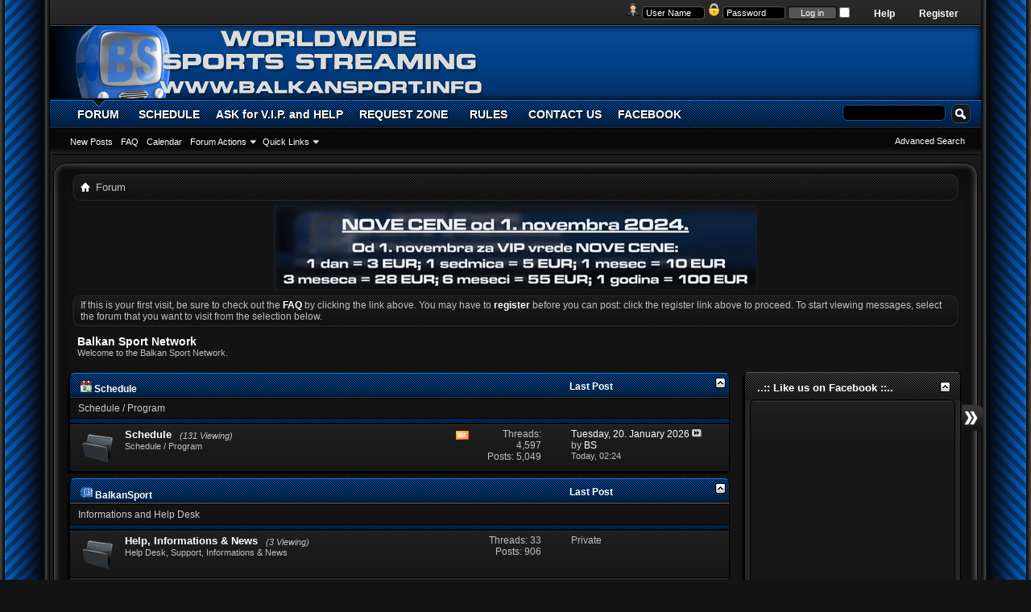

--- FILE ---
content_type: text/html; charset=ISO-8859-1
request_url: https://www.balkansport.info/index.php?s=14596372c7c541c22824d3ba61565d74
body_size: 10416
content:
<!DOCTYPE html PUBLIC "-//W3C//DTD XHTML 1.0 Transitional//EN" "http://www.w3.org/TR/xhtml1/DTD/xhtml1-transitional.dtd">
<html xmlns="http://www.w3.org/1999/xhtml" xmlns:fb="http://www.facebook.com/2008/fbml" dir="ltr" lang="en" id="vbulletin_html">
<head>
	<meta http-equiv="Content-Type" content="text/html; charset=ISO-8859-1" />
<meta id="e_vb_meta_bburl" name="vb_meta_bburl" content="https://www.balkansport.info" />
<base href="https://www.balkansport.info/" /><!--[if IE]></base><![endif]-->
<meta name="generator" content="vBulletin 4.2.5" />

	<link rel="Shortcut Icon" href="https://balkansport.info/slike/BSicon20X20.png" type="image/x-icon" />


		<meta name="keywords" content="vbulletin,forum,bbs,discussion,bulletin board" />
		<meta name="description" content="This is a discussion forum powered by vBulletin. To find out about vBulletin, go to http://www.vbulletin.com/ ." />





	
		<script type="text/javascript" src="https://ajax.googleapis.com/ajax/libs/yui/2.9.0/build/yuiloader-dom-event/yuiloader-dom-event.js"></script>
	

<script type="text/javascript">
<!--
	if (typeof YAHOO === 'undefined') // Load ALL YUI Local
	{
		document.write('<script type="text/javascript" src="clientscript/yui/yuiloader-dom-event/yuiloader-dom-event.js?v=425"><\/script>');
		document.write('<script type="text/javascript" src="clientscript/yui/connection/connection-min.js?v=425"><\/script>');
		var yuipath = 'clientscript/yui';
		var yuicombopath = '';
		var remoteyui = false;
	}
	else	// Load Rest of YUI remotely (where possible)
	{
		var yuipath = 'https://ajax.googleapis.com/ajax/libs/yui/2.9.0/build';
		var yuicombopath = '';
		var remoteyui = true;
		if (!yuicombopath)
		{
			document.write('<script type="text/javascript" src="https://ajax.googleapis.com/ajax/libs/yui/2.9.0/build/connection/connection-min.js?v=425"><\/script>');
		}
	}
	var SESSIONURL = "s=52c80221fc766b73eafa930b607810d5&";
	var SECURITYTOKEN = "guest";
	var IMGDIR_MISC = "images/Seamus/misc";
	var IMGDIR_BUTTON = "images/Seamus/buttons";
	var vb_disable_ajax = parseInt("0", 10);
	var SIMPLEVERSION = "425";
	var BBURL = "https://www.balkansport.info";
	var LOGGEDIN = 0 > 0 ? true : false;
	var THIS_SCRIPT = "index";
	var RELPATH = "index.php";
	var PATHS = {
		forum : "",
		cms   : "",
		blog  : ""
	};
	var AJAXBASEURL = "https://www.balkansport.info/";
// -->
</script>
<script type="text/javascript" src="https://www.balkansport.info/clientscript/vbulletin-core.js?v=425"></script>



	<link rel="alternate" type="application/rss+xml" title="Balkan Sport Network RSS Feed" href="https://www.balkansport.info/external.php?type=RSS2" />
	



	<link rel="stylesheet" type="text/css" href="css.php?styleid=6&amp;langid=1&amp;d=1642506559&amp;td=ltr&amp;sheet=bbcode.css,editor.css,popupmenu.css,reset-fonts.css,vbulletin.css,vbulletin-chrome.css,vbulletin-formcontrols.css,boofo_usergroup_forumhome.css" />

	<!--[if lt IE 8]>
	<link rel="stylesheet" type="text/css" href="css.php?styleid=6&amp;langid=1&amp;d=1642506559&amp;td=ltr&amp;sheet=popupmenu-ie.css,vbulletin-ie.css,vbulletin-chrome-ie.css,vbulletin-formcontrols-ie.css,editor-ie.css" />
	<![endif]-->

<!-- TW7S - New Way To Display Notifications (jQuery,CSS,jGrowl) --> 
    <script type="text/javascript" src="jscripts/tw7s_notifications/jquery-1.4.2.js"></script> 
    <script type="text/javascript" src="jscripts/tw7s_notifications/jquery.jgrowl.js"></script> 
    <link href="jscripts/tw7s_notifications/jquery.jgrowl.css" rel="stylesheet" type="text/css"/>
<!-- TW7S - New Way To Display Notifications (jQuery,CSS,jGrowl) -->
	<title>Balkan Sport Network</title>
	<script type="text/javascript" src="clientscript/vbulletin_read_marker.js?v=425"></script>
	
	<link rel="stylesheet" type="text/css" href="css.php?styleid=6&amp;langid=1&amp;d=1642506559&amp;td=ltr&amp;sheet=forumbits.css,forumhome.css,options.css" />
        
	<!--[if lt IE 8]><link rel="stylesheet" type="text/css" href="css.php?styleid=6&amp;langid=1&amp;d=1642506559&amp;td=ltr&amp;sheet=forumbits-ie.css,options-ie.css" /><![endif]-->
        
        <link rel="stylesheet" type="text/css" href="css.php?styleid=6&amp;langid=1&amp;d=1642506559&amp;td=ltr&amp;sheet=sidebar.css,widgets.css,tagcloud.css" />
        <!--[if lt IE 8]><link rel="stylesheet" type="text/css" href="css.php?styleid=6&amp;langid=1&amp;d=1642506559&amp;td=ltr&amp;sheet=sidebar-ie.css" /><![endif]-->
	<script type="text/javascript">
	<!--
		document.write('<script type="text/javascript" src="' + yuipath + '/animation/animation-min.js?v=425"></script>');
		var sidebar_align = 'right';
		var content_container_margin = parseInt('290px');
		var sidebar_width = parseInt('270px');
	//-->
	</script>
	<script type="text/javascript" src="https://www.balkansport.info/clientscript/vbulletin-sidebar.js?v=425"></script>
	
	<link rel="stylesheet" type="text/css" href="css.php?styleid=6&amp;langid=1&amp;d=1642506559&amp;td=ltr&amp;sheet=additional.css" />

</head>
	<body id="fullHeight">

	<div id="blueWrap">
 <div id="blueRight">
  <div id="blueLeft">
   <div id="newnav">
 	<div id="toplinks" class="toplinks" style="padding-right: 50px;">
		
			<ul class="nouser">
			
				<li><a href="register.php?s=52c80221fc766b73eafa930b607810d5" rel="nofollow">Register</a></li>
			
				<li><a rel="help" href="faq.php?s=52c80221fc766b73eafa930b607810d5">Help</a></li>
				<li>
			<script type="text/javascript" src="clientscript/vbulletin_md5.js?v=425"></script>
			<form id="navbar_loginform" action="login.php?s=52c80221fc766b73eafa930b607810d5&amp;do=login" method="post" onsubmit="md5hash(vb_login_password, vb_login_md5password, vb_login_md5password_utf, 0)">
				<fieldset id="logindetails" class="logindetails">
					<div>
						<div>
<img src="images/Seamus/misc/username.png" alt="Username" />
					<input type="text" class="textbox default-value" name="vb_login_username" id="navbar_username" size="10" accesskey="u" tabindex="101" value="User Name" />
<img src="images/Seamus/misc/password.png" alt="Password" />
					<input type="password" class="textbox" tabindex="102" name="vb_login_password" id="navbar_password" size="10" />
					<input type="text" class="textbox default-value" tabindex="102" name="vb_login_password_hint" id="navbar_password_hint" size="10" value="Password" style="display:none;" />
					<input type="submit" class="loginbutton" tabindex="104" value="Log in" title="Enter your username and password in the boxes provided to login, or click the 'register' button to create a profile for yourself." accesskey="s" />
<input type="checkbox" name="cookieuser" value="1" id="cb_cookieuser_navbar" class="cb_cookieuser_navbar" accesskey="c" tabindex="103" />

						</div>
					</div>
				</fieldset>


				<input type="hidden" name="s" value="52c80221fc766b73eafa930b607810d5" />
				<input type="hidden" name="securitytoken" value="guest" />
				<input type="hidden" name="do" value="login" />
				<input type="hidden" name="vb_login_md5password" />
				<input type="hidden" name="vb_login_md5password_utf" />
			</form>
			<script type="text/javascript">
			YAHOO.util.Dom.setStyle('navbar_password_hint', "display", "inline");
			YAHOO.util.Dom.setStyle('navbar_password', "display", "none");
			vB_XHTML_Ready.subscribe(function()
			{
			//
				YAHOO.util.Event.on('navbar_username', "focus", navbar_username_focus);
				YAHOO.util.Event.on('navbar_username', "blur", navbar_username_blur);
				YAHOO.util.Event.on('navbar_password_hint', "focus", navbar_password_hint);
				YAHOO.util.Event.on('navbar_password', "blur", navbar_password);
			});
			
			function navbar_username_focus(e)
			{
			//
				var textbox = YAHOO.util.Event.getTarget(e);
				if (textbox.value == 'User Name')
				{
				//
					textbox.value='';
					textbox.style.color='#fff';
				}
			}

			function navbar_username_blur(e)
			{
			//
				var textbox = YAHOO.util.Event.getTarget(e);
				if (textbox.value == '')
				{
				//
					textbox.value='User Name';
					textbox.style.color='#fff';
				}
			}
			
			function navbar_password_hint(e)
			{
			//
				var textbox = YAHOO.util.Event.getTarget(e);
				
				YAHOO.util.Dom.setStyle('navbar_password_hint', "display", "none");
				YAHOO.util.Dom.setStyle('navbar_password', "display", "inline");
				YAHOO.util.Dom.get('navbar_password').focus();
			}

			function navbar_password(e)
			{
			//
				var textbox = YAHOO.util.Event.getTarget(e);
				
				if (textbox.value == '')
				{
					YAHOO.util.Dom.setStyle('navbar_password_hint', "display", "inline");
					YAHOO.util.Dom.setStyle('navbar_password', "display", "none");
				}
			}
			</script>
				</li>
				
					
				
			</ul>
		
	</div>
   </div> <!-- new nav -->
<div class="above_body"> <!-- closing tag is in template navbar -->
<div id="header" class="floatcontainer doc_header">
	<div><a name="top" href="forum.php?s=52c80221fc766b73eafa930b607810d5" class="logo-image"><img src="http://www.balkansport.info/slike/titel2.png" alt="Balkan Sport Network - Powered by vBulletin" /></a></div>

	<div class="ad_global_header">
		
		
	</div>
	<hr />
</div>

<!--Start of Tawk.to Script-->
<script type="text/javascript">
var Tawk_API=Tawk_API||{}, Tawk_LoadStart=new Date();
(function(){
var s1=document.createElement("script"),s0=document.getElementsByTagName("script")[0];
s1.async=true;
s1.src='https://embed.tawk.to/575c12feeb544cb33e8b9b9b/default';
s1.charset='UTF-8';
s1.setAttribute('crossorigin','*');
s0.parentNode.insertBefore(s1,s0);
})();
</script>
<!--End of Tawk.to Script-->



	<div id="navbar" class="navbar">
	<ul id="navtabs" class="navtabs floatcontainer">
		
		
	
		<li class="selected" id="vbtab_forum">
			<a class="navtab" href="forum.php?s=52c80221fc766b73eafa930b607810d5">FORUM</a>
		</li>
		
		
			<ul class="floatcontainer">
				
					
						
							<li id="vbflink_newposts"><a href="search.php?s=52c80221fc766b73eafa930b607810d5&amp;do=getnew&amp;contenttype=vBForum_Post">New Posts</a></li>
						
					
				
					
						
							<li id="vbflink_faq"><a href="faq.php?s=52c80221fc766b73eafa930b607810d5">FAQ</a></li>
						
					
				
					
						
							<li id="vbflink_calendar"><a href="calendar.php?s=52c80221fc766b73eafa930b607810d5">Calendar</a></li>
						
					
				
					
						<li class="popupmenu" id="vbmenu_actions">
							<a href="javascript://" class="popupctrl">Forum Actions</a>
							<ul class="popupbody popuphover">
								
									<li id="vbalink_mfr"><a href="forumdisplay.php?s=52c80221fc766b73eafa930b607810d5&amp;do=markread&amp;markreadhash=guest">Mark Forums Read</a></li>
								
							</ul>
						</li>
					
				
					
						<li class="popupmenu" id="vbmenu_qlinks">
							<a href="javascript://" class="popupctrl">Quick Links</a>
							<ul class="popupbody popuphover">
								
									<li id="vbqlink_posts"><a href="search.php?s=52c80221fc766b73eafa930b607810d5&amp;do=getdaily&amp;contenttype=vBForum_Post">Today's Posts</a></li>
								
									<li id="vbqlink_leaders"><a href="showgroups.php?s=52c80221fc766b73eafa930b607810d5">View Site Leaders</a></li>
								
							</ul>
						</li>
					
				
			</ul>
		

	
		<li  id="tab_mjc4_504">
			<a class="navtab" href="schedule.php">SCHEDULE</a>
		</li>
		
		

	
		<li  id="tab_mjky_174">
			<a target="_blank" class="navtab" href="https://tawk.to/chat/575c12feeb544cb33e8b9b9b/default">ASK for V.I.P. and HELP</a>
		</li>
		
		

	
		<li  id="tab_mjky_729">
			<a class="navtab" href="https://www.balkansport.info/forumdisplay.php?31-Request-Zone">REQUEST ZONE</a>
		</li>
		
		

	
		<li  id="tab_mji2_175">
			<a class="navtab" href="http://www.balkansport.info/showthread.php?1484-Pravila-Foruma-i-Chata-Forum-and-Chat-Rules&p=16032#post16032">RULES</a>
		</li>
		
		

	
		<li  id="tab_mda0_126">
			<a class="navtab" href="http://www.balkansport.info/sendmessage.php">CONTACT US</a>
		</li>
		
		

	
		<li  id="tab_njk1_105">
			<a class="navtab" href="https://www.facebook.com/BalkanSport.info">FACEBOOK</a>
		</li>
		
		

		
	</ul>
	
		<div id="globalsearch" class="globalsearch">
			<form action="search.php?s=52c80221fc766b73eafa930b607810d5&amp;do=process" method="post" id="navbar_search" class="navbar_search">
				
				<input type="hidden" name="securitytoken" value="guest" />
				<input type="hidden" name="do" value="process" />
				<span class="textboxcontainer"><span><input type="text" value="" name="query" class="textbox" tabindex="99"/></span></span>
				<span class="buttoncontainer"><span><input type="image" class="searchbutton" src="images/Seamus/buttons/search.png" name="submit" onclick="document.getElementById('navbar_search').submit;" tabindex="100"/></span></span>
			</form>
			<ul class="navbar_advanced_search">
				<li><a href="search.php?s=52c80221fc766b73eafa930b607810d5" accesskey="4">Advanced Search</a></li>
				
			</ul>
		</div>
	
</div>
</div><!-- closing div for above_body -->
<div id="bodytop"><div id="bodybottom"><div id="bodyleft"><div id="bodyright"><div id="topright"><div id="topleft"><div id="bottomright"><div id="bottomleft">
<div class="body_wrapper">

<div id="newcrumb">
 <div id="crumbL">
<div id="breadcrumb" class="breadcrumb">
	<ul class="floatcontainer">
		<li class="navbithome"><a href="index.php?s=52c80221fc766b73eafa930b607810d5" accesskey="1"><img src="images/Seamus/misc/navbit-home.png" alt="Home" /></a></li>
		
		
	<li class="navbit lastnavbit"><span>Forum</span></li>

	</ul>
	<hr />
</div>
 </div> <!-- crumb -->
 <div id="crumbR">
  <ul>
   
   
   
   
   
   
   
   
   
  </ul>
 </div>
 <br clear="all" />
</div> <!-- newcrumb -->


<div id="ad_global_below_navbar"><div align="center"><a href="http://www.balkansport.info/showthread.php?10049-How-to-use-Chat-for-VIP-Payment-and-Help&p=171906#post171906"><img src="https://www.balkansport.info/slike/baneri/NewPrices2024.gif" alt="VIP">






</a></div></div>


	<form action="profile.php?do=dismissnotice" method="post" id="notices" class="notices">
		<input type="hidden" name="do" value="dismissnotice" />
		<input type="hidden" name="s" value="s=52c80221fc766b73eafa930b607810d5&amp;" />
		<input type="hidden" name="securitytoken" value="guest" />
		<input type="hidden" id="dismiss_notice_hidden" name="dismiss_noticeid" value="" />
		<input type="hidden" name="url" value="" />
		<ol>
			<li class="restore" id="navbar_notice_1">
	
	If this is your first visit, be sure to
		check out the <a href="faq.php?s=52c80221fc766b73eafa930b607810d5" target="_blank"><b>FAQ</b></a> by clicking the
		link above. You may have to <a href="register.php?s=52c80221fc766b73eafa930b607810d5" target="_blank"><b>register</b></a>
		before you can post: click the register link above to proceed. To start viewing messages,
		select the forum that you want to visit from the selection below.
</li>
		</ol>
	</form>



	<div id="pagetitle">
		<h1>Balkan Sport Network</h1>
		<p id="welcomemessage" class="description">Welcome to the Balkan Sport Network.</p>
	</div>

	
	<div id="content_container" class=" ">
		<div id="content" >
	
	<!-- main -->
        
	<ol id="forums" class="floatcontainer">
		<li class="forumbit_nopost old L1" id="cat25">
	<div class="forumhead foruminfo L1 collapse">
		<h2>
			<span class="forumtitle"><a href="forumdisplay.php?25-Schedule&amp;s=52c80221fc766b73eafa930b607810d5"><img src="https://www.balkansport.info/slike/schedulehtml.png"> Schedule</a></span>
			<span class="forumthreadpost"></span>
			<span class="forumlastpost">Last Post</span>
		
			<a class="collapse" id="collapse_c_cat25" href="index.php#top"><img src="images/Seamus/buttons/collapse_40b.png" alt="" /></a>
		
		</h2>

		
		<div class="forumrowdata">
			<p class="subforumdescription">Schedule / Program</p>
			
		</div>
		
	</div>
	
	<ol id="c_cat25" class="childforum">
		<li id="forum2" class="forumbit_post old L2">
	<div class="forumrow table">
		<div class="foruminfo td">
			<img src="images/Seamus/statusicon/forum_old-48.png" class="forumicon" id="forum_statusicon_2" alt="" />
			<div class="forumdata">
				<div class="datacontainer">
					<div class="titleline">
						<h2 class="forumtitle"><a href="forumdisplay.php?2-Schedule&amp;s=52c80221fc766b73eafa930b607810d5">Schedule</a></h2>
						<span class="viewing">(131 Viewing)</span>
					</div>
					<p class="forumdescription">Schedule / Program</p>

					

					
				</div>
			</div>
		</div>
        
		<h4 class="nocss_label">Forum Actions:</h4>
        	
		<ul class="forumactionlinks td">
			<li class="forumactionlink rsslink"><a href="external.php?s=52c80221fc766b73eafa930b607810d5&amp;type=RSS2&amp;forumids=2" title="View this forum's RSS feed">View this forum's RSS feed</a></li>
			
		</ul>
		
        <h4 class="nocss_label">Forum Statistics:</h4>
		<ul class="forumstats td">
			<li>Threads: 4,597</li>
			<li>Posts: 5,049</li>
		</ul>
		<div class="forumlastpost td">
			<h4 class="lastpostlabel">Last Post:</h4>
			<div>
				
	<p class="lastposttitle">
	
	
	<a href="showthread.php?20029-Tuesday-20-January-2026&amp;s=52c80221fc766b73eafa930b607810d5&amp;goto=newpost" class="threadtitle" title="Go to first unread post in thread 'Tuesday, 20. January 2026'">Tuesday, 20. January 2026</a>
	<a href="showthread.php?20029-Tuesday-20-January-2026&amp;s=52c80221fc766b73eafa930b607810d5&amp;p=232338#post232338"><img src="images/Seamus/buttons/lastpost-right.png" alt="Go to last post" /></a>
	</p>
	<div class="lastpostby">
	
		by <div class="popupmenu memberaction">
	<a class="username offline popupctrl" href="member.php?9150-BS&amp;s=52c80221fc766b73eafa930b607810d5" title="BS is offline"><strong>BS</strong></a>
	<ul class="popupbody popuphover memberaction_body">
		<li class="left">
			<a href="member.php?9150-BS&amp;s=52c80221fc766b73eafa930b607810d5" class="siteicon_profile">
				View Profile
			</a>
		</li>
		
		<li class="right">
			<a href="search.php?s=52c80221fc766b73eafa930b607810d5&amp;do=finduser&amp;userid=9150&amp;contenttype=vBForum_Post&amp;showposts=1" class="siteicon_forum" rel="nofollow">
				View Forum Posts
			</a>
		</li>
		
		
		<li class="left">
			<a href="private.php?s=52c80221fc766b73eafa930b607810d5&amp;do=newpm&amp;u=9150" class="siteicon_message" rel="nofollow">
				Private Message
			</a>
		</li>
		
		
		
		<li class="right">
			<a href="blog.php?s=52c80221fc766b73eafa930b607810d5&amp;u=9150" class="siteicon_blog" rel="nofollow">
				View Blog Entries
			</a>
		</li>
		
		
		
		
		
		<li class="right">
			<a href="https://www.balkansport.info/list.php?author/9150-BS&amp;s=52c80221fc766b73eafa930b607810d5" class="siteicon_article" rel="nofollow">
				View Articles
			</a>
		</li>
		

		

		
		
	</ul>
</div>
	
	</div>
	<p class="lastpostdate">Today, <span class="time">02:24</span></p>

			</div>
		</div>
        
	</div>
	
</li>
	</ol>
	
</li><li class="forumbit_nopost old L1" id="cat1">
	<div class="forumhead foruminfo L1 collapse">
		<h2>
			<span class="forumtitle"><a href="forumdisplay.php?1-BalkanSport&amp;s=52c80221fc766b73eafa930b607810d5"><img src="https://www.balkansport.info/slike/bsico.png"> BalkanSport</a></span>
			<span class="forumthreadpost"></span>
			<span class="forumlastpost">Last Post</span>
		
			<a class="collapse" id="collapse_c_cat1" href="index.php#top"><img src="images/Seamus/buttons/collapse_40b.png" alt="" /></a>
		
		</h2>

		
		<div class="forumrowdata">
			<p class="subforumdescription">Informations and Help Desk</p>
			
		</div>
		
	</div>
	
	<ol id="c_cat1" class="childforum">
		<li id="forum16" class="forumbit_post old L2">
	<div class="forumrow table">
		<div class="foruminfo td">
			<img src="images/Seamus/statusicon/forum_old-48.png" class="forumicon" id="forum_statusicon_16" alt="" />
			<div class="forumdata">
				<div class="datacontainer">
					<div class="titleline">
						<h2 class="forumtitle"><a href="forumdisplay.php?16-Help-Informations-amp-News&amp;s=52c80221fc766b73eafa930b607810d5">Help, Informations &amp; News</a></h2>
						<span class="viewing">(3 Viewing)</span>
					</div>
					<p class="forumdescription">Help Desk, Support, Informations &amp; News</p>

					

					
				</div>
			</div>
		</div>
        
		<h4 class="nocss_label">Forum Actions:</h4>
        	
		<div class="forumactionlinks"></div>
		
        <h4 class="nocss_label">Forum Statistics:</h4>
		<ul class="forumstats td">
			<li>Threads: 33</li>
			<li>Posts: 906</li>
		</ul>
		<div class="forumlastpost td">
			<h4 class="lastpostlabel">Last Post:</h4>
			<div>
				Private
			</div>
		</div>
        
	</div>
	
</li><li id="forum73" class="forumbit_post old L2">
	<div class="forumrow table">
		<div class="foruminfo td">
			<img src="images/Seamus/statusicon/forum_old-48.png" class="forumicon" id="forum_statusicon_73" alt="" />
			<div class="forumdata">
				<div class="datacontainer">
					<div class="titleline">
						<h2 class="forumtitle"><a href="forumdisplay.php?73-Humanitarian-Actions&amp;s=52c80221fc766b73eafa930b607810d5">Humanitarian Actions</a></h2>
						<span class="viewing">(2 Viewing)</span>
					</div>
					<p class="forumdescription">Humanitarian actions / Humanitarne akcije</p>

					

					
				</div>
			</div>
		</div>
        
		<h4 class="nocss_label">Forum Actions:</h4>
        	
		<div class="forumactionlinks"></div>
		
        <h4 class="nocss_label">Forum Statistics:</h4>
		<ul class="forumstats td">
			<li>Threads: 7</li>
			<li>Posts: 68</li>
		</ul>
		<div class="forumlastpost td">
			<h4 class="lastpostlabel">Last Post:</h4>
			<div>
				Private
			</div>
		</div>
        
	</div>
	
</li><li id="forum28" class="forumbit_post old L2">
	<div class="forumrow table">
		<div class="foruminfo td">
			<img src="images/Seamus/statusicon/forum_old-48.png" class="forumicon" id="forum_statusicon_28" alt="" />
			<div class="forumdata">
				<div class="datacontainer">
					<div class="titleline">
						<h2 class="forumtitle"><a href="forumdisplay.php?28-V-I-P-Area&amp;s=52c80221fc766b73eafa930b607810d5">V.I.P. Area</a></h2>
						<span class="viewing">(4 Viewing)</span>
					</div>
					<p class="forumdescription">Help for wannabe V.I.P. and already V.I.P.</p>

					

					
				</div>
			</div>
		</div>
        
		<h4 class="nocss_label">Forum Actions:</h4>
        	
		<div class="forumactionlinks"></div>
		
        <h4 class="nocss_label">Forum Statistics:</h4>
		<ul class="forumstats td">
			<li>Threads: 4</li>
			<li>Posts: 8</li>
		</ul>
		<div class="forumlastpost td">
			<h4 class="lastpostlabel">Last Post:</h4>
			<div>
				Private
			</div>
		</div>
        
	</div>
	
</li>
	</ol>
	
</li><li class="forumbit_nopost old L1" id="cat15">
	<div class="forumhead foruminfo L1 collapse">
		<h2>
			<span class="forumtitle"><a href="forumdisplay.php?15-Top-Threads&amp;s=52c80221fc766b73eafa930b607810d5"><img src="https://www.balkansport.info/slike/streams.png"> Top Threads</a></span>
			<span class="forumthreadpost"></span>
			<span class="forumlastpost">Last Post</span>
		
			<a class="collapse" id="collapse_c_cat15" href="index.php#top"><img src="images/Seamus/buttons/collapse_40b.png" alt="" /></a>
		
		</h2>

		
		<div class="forumrowdata">
			<p class="subforumdescription">BalkanSport</p>
			
		</div>
		
	</div>
	
	<ol id="c_cat15" class="childforum">
		<li id="forum31" class="forumbit_post old L2">
	<div class="forumrow table">
		<div class="foruminfo td">
			<img src="images/Seamus/statusicon/forum_old-48.png" class="forumicon" id="forum_statusicon_31" alt="" />
			<div class="forumdata">
				<div class="datacontainer">
					<div class="titleline">
						<h2 class="forumtitle"><a href="forumdisplay.php?31-Request-Zone&amp;s=52c80221fc766b73eafa930b607810d5">Request Zone</a></h2>
						<span class="viewing">(5 Viewing)</span>
					</div>
					<p class="forumdescription">Request matches to watch</p>

					

					
						<div class="subforums">
	<h4 class="subforumlistlabel">Sub-Forums:</h4>
	<ol class="subforumlist commalist">
		
			<li class="subforum">
				
					<img class="inlineimg" src="images/Seamus/statusicon/subforum_link-48.png" alt="" border="0" id="forum_statusicon_176" /> 
				
				<a href="forumdisplay.php?176-REQUEST-HERE-VIP-MEMBERS-ONLY&amp;s=52c80221fc766b73eafa930b607810d5">REQUEST HERE, VIP MEMBERS ONLY</a>
			</li>
		
	</ol>
</div>

					
				</div>
			</div>
		</div>
        
		<h4 class="nocss_label">Forum Actions:</h4>
        	
		<div class="forumactionlinks"></div>
		
        <h4 class="nocss_label">Forum Statistics:</h4>
		<ul class="forumstats td">
			<li>Threads: 0</li>
			<li>Posts: 0</li>
		</ul>
		<div class="forumlastpost td">
			<h4 class="lastpostlabel">Last Post:</h4>
			<div>
				Never
			</div>
		</div>
        
	</div>
	
</li>
	</ol>
	
</li><li class="forumbit_nopost old L1" id="cat48">
	<div class="forumhead foruminfo L1 collapse">
		<h2>
			<span class="forumtitle"><a href="forumdisplay.php?48-Football-Talk&amp;s=52c80221fc766b73eafa930b607810d5"><img src="https://www.balkansport.info/slike/Ftalk.png">  Football Talk</a></span>
			<span class="forumthreadpost"></span>
			<span class="forumlastpost">Last Post</span>
		
			<a class="collapse" id="collapse_c_cat48" href="index.php#top"><img src="images/Seamus/buttons/collapse_40b.png" alt="" /></a>
		
		</h2>

		
		<div class="forumrowdata">
			<p class="subforumdescription">Football</p>
			
		</div>
		
	</div>
	
	<ol id="c_cat48" class="childforum">
		<li id="forum50" class="forumbit_post old L2">
	<div class="forumrow table">
		<div class="foruminfo td">
			<img src="images/Seamus/statusicon/forum_old-48.png" class="forumicon" id="forum_statusicon_50" alt="" />
			<div class="forumdata">
				<div class="datacontainer">
					<div class="titleline">
						<h2 class="forumtitle"><a href="forumdisplay.php?50-International-amp-Friendly&amp;s=52c80221fc766b73eafa930b607810d5">International &amp; Friendly</a></h2>
						<span class="viewing">(39 Viewing)</span>
					</div>
					<p class="forumdescription">World Cup, European Cup, Friendly...</p>

					

					
						<div class="subforums">
	<h4 class="subforumlistlabel">Sub-Forums:</h4>
	<ol class="subforumlist commalist">
		
			<li class="subforum">
				
					<img class="inlineimg" src="images/Seamus/statusicon/subforum_old-48.png" alt="" border="0" id="forum_statusicon_100" /> 
				
				<a href="forumdisplay.php?100-World-Cup&amp;s=52c80221fc766b73eafa930b607810d5">World Cup</a>, 
			</li>
		
			<li class="subforum">
				
					<img class="inlineimg" src="images/Seamus/statusicon/subforum_old-48.png" alt="" border="0" id="forum_statusicon_102" /> 
				
				<a href="forumdisplay.php?102-European-Championship&amp;s=52c80221fc766b73eafa930b607810d5">European Championship</a>, 
			</li>
		
			<li class="subforum">
				
					<img class="inlineimg" src="images/Seamus/statusicon/subforum_old-48.png" alt="" border="0" id="forum_statusicon_123" /> 
				
				<a href="forumdisplay.php?123-Copa-America&amp;s=52c80221fc766b73eafa930b607810d5">Copa America</a>, 
			</li>
		
			<li class="subforum">
				
					<img class="inlineimg" src="images/Seamus/statusicon/subforum_old-48.png" alt="" border="0" id="forum_statusicon_107" /> 
				
				<a href="forumdisplay.php?107-Africa-Cup-of-Nations&amp;s=52c80221fc766b73eafa930b607810d5">Africa Cup of Nations</a>
			</li>
		
	</ol>
</div>

					
				</div>
			</div>
		</div>
        
		<h4 class="nocss_label">Forum Actions:</h4>
        	
		<div class="forumactionlinks"></div>
		
        <h4 class="nocss_label">Forum Statistics:</h4>
		<ul class="forumstats td">
			<li>Threads: 49</li>
			<li>Posts: 12,271</li>
		</ul>
		<div class="forumlastpost td">
			<h4 class="lastpostlabel">Last Post:</h4>
			<div>
				Private
			</div>
		</div>
        
	</div>
	
</li><li id="forum59" class="forumbit_post old L2">
	<div class="forumrow table">
		<div class="foruminfo td">
			<img src="images/Seamus/statusicon/forum_old-48.png" class="forumicon" id="forum_statusicon_59" alt="" />
			<div class="forumdata">
				<div class="datacontainer">
					<div class="titleline">
						<h2 class="forumtitle"><a href="forumdisplay.php?59-UEFA&amp;s=52c80221fc766b73eafa930b607810d5">UEFA</a></h2>
						<span class="viewing">(4 Viewing)</span>
					</div>
					<p class="forumdescription">Champions League, Europa League, ...</p>

					

					
				</div>
			</div>
		</div>
        
		<h4 class="nocss_label">Forum Actions:</h4>
        	
		<div class="forumactionlinks"></div>
		
        <h4 class="nocss_label">Forum Statistics:</h4>
		<ul class="forumstats td">
			<li>Threads: 29</li>
			<li>Posts: 9,267</li>
		</ul>
		<div class="forumlastpost td">
			<h4 class="lastpostlabel">Last Post:</h4>
			<div>
				Private
			</div>
		</div>
        
	</div>
	
</li><li id="forum51" class="forumbit_post old L2">
	<div class="forumrow table">
		<div class="foruminfo td">
			<img src="images/Seamus/statusicon/forum_old-48.png" class="forumicon" id="forum_statusicon_51" alt="" />
			<div class="forumdata">
				<div class="datacontainer">
					<div class="titleline">
						<h2 class="forumtitle"><a href="forumdisplay.php?51-Balkan-Leagues&amp;s=52c80221fc766b73eafa930b607810d5">Balkan Leagues</a></h2>
						<span class="viewing">(25 Viewing)</span>
					</div>
					<p class="forumdescription">Serbia, Croatia, BiH, Slovenia, Montenegro, Macedonia, Greece, ...</p>

					

					
						<div class="subforums">
	<h4 class="subforumlistlabel">Sub-Forums:</h4>
	<ol class="subforumlist commalist">
		
			<li class="subforum">
				
					<img class="inlineimg" src="images/Seamus/statusicon/subforum_old-48.png" alt="" border="0" id="forum_statusicon_133" /> 
				
				<a href="forumdisplay.php?133-Serbia&amp;s=52c80221fc766b73eafa930b607810d5">Serbia</a>, 
			</li>
		
			<li class="subforum">
				
					<img class="inlineimg" src="images/Seamus/statusicon/subforum_old-48.png" alt="" border="0" id="forum_statusicon_134" /> 
				
				<a href="forumdisplay.php?134-Croatia&amp;s=52c80221fc766b73eafa930b607810d5">Croatia</a>, 
			</li>
		
			<li class="subforum">
				
					<img class="inlineimg" src="images/Seamus/statusicon/subforum_old-48.png" alt="" border="0" id="forum_statusicon_135" /> 
				
				<a href="forumdisplay.php?135-BiH&amp;s=52c80221fc766b73eafa930b607810d5">BiH</a>, 
			</li>
		
			<li class="subforum">
				
					<img class="inlineimg" src="images/Seamus/statusicon/subforum_old-48.png" alt="" border="0" id="forum_statusicon_136" /> 
				
				<a href="forumdisplay.php?136-Others&amp;s=52c80221fc766b73eafa930b607810d5">Others</a>
			</li>
		
	</ol>
</div>

					
				</div>
			</div>
		</div>
        
		<h4 class="nocss_label">Forum Actions:</h4>
        	
		<div class="forumactionlinks"></div>
		
        <h4 class="nocss_label">Forum Statistics:</h4>
		<ul class="forumstats td">
			<li>Threads: 61</li>
			<li>Posts: 43,942</li>
		</ul>
		<div class="forumlastpost td">
			<h4 class="lastpostlabel">Last Post:</h4>
			<div>
				Private
			</div>
		</div>
        
	</div>
	
</li><li id="forum60" class="forumbit_post old L2">
	<div class="forumrow table">
		<div class="foruminfo td">
			<img src="images/Seamus/statusicon/forum_old-48.png" class="forumicon" id="forum_statusicon_60" alt="" />
			<div class="forumdata">
				<div class="datacontainer">
					<div class="titleline">
						<h2 class="forumtitle"><a href="forumdisplay.php?60-European-Leagues&amp;s=52c80221fc766b73eafa930b607810d5">European Leagues</a></h2>
						<span class="viewing">(36 Viewing)</span>
					</div>
					<p class="forumdescription">England, France, Germany, Spain, Italy, Belgium, Russia, Turkey ...</p>

					

					
						<div class="subforums">
	<h4 class="subforumlistlabel">Sub-Forums:</h4>
	<ol class="subforumlist commalist">
		
			<li class="subforum">
				
					<img class="inlineimg" src="images/Seamus/statusicon/subforum_old-48.png" alt="" border="0" id="forum_statusicon_128" /> 
				
				<a href="forumdisplay.php?128-England&amp;s=52c80221fc766b73eafa930b607810d5">England</a>, 
			</li>
		
			<li class="subforum">
				
					<img class="inlineimg" src="images/Seamus/statusicon/subforum_old-48.png" alt="" border="0" id="forum_statusicon_130" /> 
				
				<a href="forumdisplay.php?130-Germany&amp;s=52c80221fc766b73eafa930b607810d5">Germany</a>, 
			</li>
		
			<li class="subforum">
				
					<img class="inlineimg" src="images/Seamus/statusicon/subforum_old-48.png" alt="" border="0" id="forum_statusicon_129" /> 
				
				<a href="forumdisplay.php?129-Spain&amp;s=52c80221fc766b73eafa930b607810d5">Spain</a>, 
			</li>
		
			<li class="subforum">
				
					<img class="inlineimg" src="images/Seamus/statusicon/subforum_old-48.png" alt="" border="0" id="forum_statusicon_131" /> 
				
				<a href="forumdisplay.php?131-France&amp;s=52c80221fc766b73eafa930b607810d5">France</a>, 
			</li>
		
			<li class="subforum">
				
					<img class="inlineimg" src="images/Seamus/statusicon/subforum_old-48.png" alt="" border="0" id="forum_statusicon_132" /> 
				
				<a href="forumdisplay.php?132-Italy&amp;s=52c80221fc766b73eafa930b607810d5">Italy</a>, 
			</li>
		
			<li class="subforum">
				
					<img class="inlineimg" src="images/Seamus/statusicon/subforum_old-48.png" alt="" border="0" id="forum_statusicon_137" /> 
				
				<a href="forumdisplay.php?137-Others&amp;s=52c80221fc766b73eafa930b607810d5">Others</a>
			</li>
		
	</ol>
</div>

					
				</div>
			</div>
		</div>
        
		<h4 class="nocss_label">Forum Actions:</h4>
        	
		<div class="forumactionlinks"></div>
		
        <h4 class="nocss_label">Forum Statistics:</h4>
		<ul class="forumstats td">
			<li>Threads: 101</li>
			<li>Posts: 39,802</li>
		</ul>
		<div class="forumlastpost td">
			<h4 class="lastpostlabel">Last Post:</h4>
			<div>
				Private
			</div>
		</div>
        
	</div>
	
</li>
	</ol>
	
</li><li class="forumbit_nopost old L1" id="cat52">
	<div class="forumhead foruminfo L1 collapse">
		<h2>
			<span class="forumtitle"><a href="forumdisplay.php?52-Basketball-Talk&amp;s=52c80221fc766b73eafa930b607810d5"><img src="https://www.balkansport.info/slike/Btalk.png"> Basketball Talk</a></span>
			<span class="forumthreadpost"></span>
			<span class="forumlastpost">Last Post</span>
		
			<a class="collapse" id="collapse_c_cat52" href="index.php#top"><img src="images/Seamus/buttons/collapse_40b.png" alt="" /></a>
		
		</h2>

		
		<div class="forumrowdata">
			<p class="subforumdescription">Basketball</p>
			
		</div>
		
	</div>
	
	<ol id="c_cat52" class="childforum">
		<li id="forum58" class="forumbit_post old L2">
	<div class="forumrow table">
		<div class="foruminfo td">
			<img src="images/Seamus/statusicon/forum_old-48.png" class="forumicon" id="forum_statusicon_58" alt="" />
			<div class="forumdata">
				<div class="datacontainer">
					<div class="titleline">
						<h2 class="forumtitle"><a href="forumdisplay.php?58-International&amp;s=52c80221fc766b73eafa930b607810d5">International</a></h2>
						<span class="viewing">(3 Viewing)</span>
					</div>
					<p class="forumdescription">FIBA, ULEB</p>

					

					
				</div>
			</div>
		</div>
        
		<h4 class="nocss_label">Forum Actions:</h4>
        	
		<div class="forumactionlinks"></div>
		
        <h4 class="nocss_label">Forum Statistics:</h4>
		<ul class="forumstats td">
			<li>Threads: 13</li>
			<li>Posts: 9,289</li>
		</ul>
		<div class="forumlastpost td">
			<h4 class="lastpostlabel">Last Post:</h4>
			<div>
				Private
			</div>
		</div>
        
	</div>
	
</li><li id="forum138" class="forumbit_post old L2">
	<div class="forumrow table">
		<div class="foruminfo td">
			<img src="images/Seamus/statusicon/forum_old-48.png" class="forumicon" id="forum_statusicon_138" alt="" />
			<div class="forumdata">
				<div class="datacontainer">
					<div class="titleline">
						<h2 class="forumtitle"><a href="forumdisplay.php?138-European-Club-Competitions&amp;s=52c80221fc766b73eafa930b607810d5">European Club Competitions</a></h2>
						<span class="viewing">(4 Viewing)</span>
					</div>
					<p class="forumdescription">Euroleague, Eurocup, Champions league, Europa League..</p>

					

					
				</div>
			</div>
		</div>
        
		<h4 class="nocss_label">Forum Actions:</h4>
        	
		<div class="forumactionlinks"></div>
		
        <h4 class="nocss_label">Forum Statistics:</h4>
		<ul class="forumstats td">
			<li>Threads: 14</li>
			<li>Posts: 4,814</li>
		</ul>
		<div class="forumlastpost td">
			<h4 class="lastpostlabel">Last Post:</h4>
			<div>
				Private
			</div>
		</div>
        
	</div>
	
</li><li id="forum139" class="forumbit_post old L2">
	<div class="forumrow table">
		<div class="foruminfo td">
			<img src="images/Seamus/statusicon/forum_old-48.png" class="forumicon" id="forum_statusicon_139" alt="" />
			<div class="forumdata">
				<div class="datacontainer">
					<div class="titleline">
						<h2 class="forumtitle"><a href="forumdisplay.php?139-NBA-National-Basketball-Association&amp;s=52c80221fc766b73eafa930b607810d5">NBA - National Basketball Association</a></h2>
						<span class="viewing">(1 Viewing)</span>
					</div>
					

					

					
				</div>
			</div>
		</div>
        
		<h4 class="nocss_label">Forum Actions:</h4>
        	
		<div class="forumactionlinks"></div>
		
        <h4 class="nocss_label">Forum Statistics:</h4>
		<ul class="forumstats td">
			<li>Threads: 15</li>
			<li>Posts: 6,640</li>
		</ul>
		<div class="forumlastpost td">
			<h4 class="lastpostlabel">Last Post:</h4>
			<div>
				Private
			</div>
		</div>
        
	</div>
	
</li><li id="forum57" class="forumbit_post old L2">
	<div class="forumrow table">
		<div class="foruminfo td">
			<img src="images/Seamus/statusicon/forum_old-48.png" class="forumicon" id="forum_statusicon_57" alt="" />
			<div class="forumdata">
				<div class="datacontainer">
					<div class="titleline">
						<h2 class="forumtitle"><a href="forumdisplay.php?57-National-Leagues&amp;s=52c80221fc766b73eafa930b607810d5">National Leagues</a></h2>
						<span class="viewing">(1 Viewing)</span>
					</div>
					<p class="forumdescription">Bundesliga, VTB, TBL, ABA Liga, Kosarkaska Liga Srbije, A-1, Endesa Liga, Eseka..</p>

					

					
				</div>
			</div>
		</div>
        
		<h4 class="nocss_label">Forum Actions:</h4>
        	
		<div class="forumactionlinks"></div>
		
        <h4 class="nocss_label">Forum Statistics:</h4>
		<ul class="forumstats td">
			<li>Threads: 49</li>
			<li>Posts: 38,083</li>
		</ul>
		<div class="forumlastpost td">
			<h4 class="lastpostlabel">Last Post:</h4>
			<div>
				Private
			</div>
		</div>
        
	</div>
	
</li>
	</ol>
	
</li><li class="forumbit_nopost old L1" id="cat61">
	<div class="forumhead foruminfo L1 collapse">
		<h2>
			<span class="forumtitle"><a href="forumdisplay.php?61-Others-Sports&amp;s=52c80221fc766b73eafa930b607810d5"><img src="https://www.balkansport.info/slike/Osports.png"> Others Sports</a></span>
			<span class="forumthreadpost"></span>
			<span class="forumlastpost">Last Post</span>
		
			<a class="collapse" id="collapse_c_cat61" href="index.php#top"><img src="images/Seamus/buttons/collapse_40b.png" alt="" /></a>
		
		</h2>

		
		<div class="forumrowdata">
			<p class="subforumdescription">Tennis, Formula 1, Handball, Waterpolo</p>
			
		</div>
		
	</div>
	
	<ol id="c_cat61" class="childforum">
		<li id="forum126" class="forumbit_post old L2">
	<div class="forumrow table">
		<div class="foruminfo td">
			<img src="images/Seamus/statusicon/forum_old-48.png" class="forumicon" id="forum_statusicon_126" alt="" />
			<div class="forumdata">
				<div class="datacontainer">
					<div class="titleline">
						<h2 class="forumtitle"><a href="forumdisplay.php?126-Olympic-Games&amp;s=52c80221fc766b73eafa930b607810d5">Olympic Games</a></h2>
						<span class="viewing">(45 Viewing)</span>
					</div>
					

					

					
						<div class="subforums">
	<h4 class="subforumlistlabel">Sub-Forums:</h4>
	<ol class="subforumlist commalist">
		
			<li class="subforum">
				
					<img class="inlineimg" src="images/Seamus/statusicon/subforum_old-48.png" alt="" border="0" id="forum_statusicon_127" /> 
				
				<a href="forumdisplay.php?127-Summer-Olympic-Games&amp;s=52c80221fc766b73eafa930b607810d5">Summer Olympic Games</a>, 
			</li>
		
			<li class="subforum">
				
					<img class="inlineimg" src="images/Seamus/statusicon/subforum_old-48.png" alt="" border="0" id="forum_statusicon_144" /> 
				
				<a href="forumdisplay.php?144-Winter-Olympic-Games&amp;s=52c80221fc766b73eafa930b607810d5">Winter Olympic Games</a>
			</li>
		
	</ol>
</div>

					
				</div>
			</div>
		</div>
        
		<h4 class="nocss_label">Forum Actions:</h4>
        	
		<div class="forumactionlinks"></div>
		
        <h4 class="nocss_label">Forum Statistics:</h4>
		<ul class="forumstats td">
			<li>Threads: 4</li>
			<li>Posts: 720</li>
		</ul>
		<div class="forumlastpost td">
			<h4 class="lastpostlabel">Last Post:</h4>
			<div>
				Private
			</div>
		</div>
        
	</div>
	
</li><li id="forum62" class="forumbit_post old L2">
	<div class="forumrow table">
		<div class="foruminfo td">
			<img src="images/Seamus/statusicon/forum_old-48.png" class="forumicon" id="forum_statusicon_62" alt="" />
			<div class="forumdata">
				<div class="datacontainer">
					<div class="titleline">
						<h2 class="forumtitle"><a href="forumdisplay.php?62-Tennis&amp;s=52c80221fc766b73eafa930b607810d5">Tennis</a></h2>
						<span class="viewing">(10 Viewing)</span>
					</div>
					<p class="forumdescription">ATP, WTA, Davis Cup, Fed Cup</p>

					

					
						<div class="subforums">
	<h4 class="subforumlistlabel">Sub-Forums:</h4>
	<ol class="subforumlist commalist">
		
			<li class="subforum">
				
					<img class="inlineimg" src="images/Seamus/statusicon/subforum_old-48.png" alt="" border="0" id="forum_statusicon_125" /> 
				
				<a href="forumdisplay.php?125-Grand-Slam&amp;s=52c80221fc766b73eafa930b607810d5">Grand Slam</a>, 
			</li>
		
			<li class="subforum">
				
					<img class="inlineimg" src="images/Seamus/statusicon/subforum_old-48.png" alt="" border="0" id="forum_statusicon_124" /> 
				
				<a href="forumdisplay.php?124-Masters-1000&amp;s=52c80221fc766b73eafa930b607810d5">Masters 1000</a>
			</li>
		
	</ol>
</div>

					
				</div>
			</div>
		</div>
        
		<h4 class="nocss_label">Forum Actions:</h4>
        	
		<div class="forumactionlinks"></div>
		
        <h4 class="nocss_label">Forum Statistics:</h4>
		<ul class="forumstats td">
			<li>Threads: 21</li>
			<li>Posts: 5,883</li>
		</ul>
		<div class="forumlastpost td">
			<h4 class="lastpostlabel">Last Post:</h4>
			<div>
				Private
			</div>
		</div>
        
	</div>
	
</li><li id="forum63" class="forumbit_post old L2">
	<div class="forumrow table">
		<div class="foruminfo td">
			<img src="images/Seamus/statusicon/forum_old-48.png" class="forumicon" id="forum_statusicon_63" alt="" />
			<div class="forumdata">
				<div class="datacontainer">
					<div class="titleline">
						<h2 class="forumtitle"><a href="forumdisplay.php?63-Handball&amp;s=52c80221fc766b73eafa930b607810d5">Handball</a></h2>
						<span class="viewing">(19 Viewing)</span>
					</div>
					<p class="forumdescription">Regionalna Liga, Asobal, DKB, World Cup, European Cup, Champions League ...</p>

					

					
						<div class="subforums">
	<h4 class="subforumlistlabel">Sub-Forums:</h4>
	<ol class="subforumlist commalist">
		
			<li class="subforum">
				
					<img class="inlineimg" src="images/Seamus/statusicon/subforum_old-48.png" alt="" border="0" id="forum_statusicon_140" /> 
				
				<a href="forumdisplay.php?140-International&amp;s=52c80221fc766b73eafa930b607810d5">International</a>, 
			</li>
		
			<li class="subforum">
				
					<img class="inlineimg" src="images/Seamus/statusicon/subforum_old-48.png" alt="" border="0" id="forum_statusicon_141" /> 
				
				<a href="forumdisplay.php?141-Club-Competitions&amp;s=52c80221fc766b73eafa930b607810d5">Club Competitions</a>
			</li>
		
	</ol>
</div>

					
				</div>
			</div>
		</div>
        
		<h4 class="nocss_label">Forum Actions:</h4>
        	
		<div class="forumactionlinks"></div>
		
        <h4 class="nocss_label">Forum Statistics:</h4>
		<ul class="forumstats td">
			<li>Threads: 21</li>
			<li>Posts: 2,411</li>
		</ul>
		<div class="forumlastpost td">
			<h4 class="lastpostlabel">Last Post:</h4>
			<div>
				Never
			</div>
		</div>
        
	</div>
	
</li><li id="forum64" class="forumbit_post old L2">
	<div class="forumrow table">
		<div class="foruminfo td">
			<img src="images/Seamus/statusicon/forum_old-48.png" class="forumicon" id="forum_statusicon_64" alt="" />
			<div class="forumdata">
				<div class="datacontainer">
					<div class="titleline">
						<h2 class="forumtitle"><a href="forumdisplay.php?64-Racing&amp;s=52c80221fc766b73eafa930b607810d5">Racing</a></h2>
						<span class="viewing">(6 Viewing)</span>
					</div>
					<p class="forumdescription">Formula 1, MotoGP, WRC</p>

					

					
				</div>
			</div>
		</div>
        
		<h4 class="nocss_label">Forum Actions:</h4>
        	
		<div class="forumactionlinks"></div>
		
        <h4 class="nocss_label">Forum Statistics:</h4>
		<ul class="forumstats td">
			<li>Threads: 20</li>
			<li>Posts: 4,099</li>
		</ul>
		<div class="forumlastpost td">
			<h4 class="lastpostlabel">Last Post:</h4>
			<div>
				Private
			</div>
		</div>
        
	</div>
	
</li><li id="forum65" class="forumbit_post old L2">
	<div class="forumrow table">
		<div class="foruminfo td">
			<img src="images/Seamus/statusicon/forum_old-48.png" class="forumicon" id="forum_statusicon_65" alt="" />
			<div class="forumdata">
				<div class="datacontainer">
					<div class="titleline">
						<h2 class="forumtitle"><a href="forumdisplay.php?65-Waterpolo&amp;s=52c80221fc766b73eafa930b607810d5">Waterpolo</a></h2>
						<span class="viewing">(11 Viewing)</span>
					</div>
					<p class="forumdescription">Champions League, World Cup, World League, Srpska Prva Liga, Regionalna Liga</p>

					

					
						<div class="subforums">
	<h4 class="subforumlistlabel">Sub-Forums:</h4>
	<ol class="subforumlist commalist">
		
			<li class="subforum">
				
					<img class="inlineimg" src="images/Seamus/statusicon/subforum_old-48.png" alt="" border="0" id="forum_statusicon_142" /> 
				
				<a href="forumdisplay.php?142-International&amp;s=52c80221fc766b73eafa930b607810d5">International</a>, 
			</li>
		
			<li class="subforum">
				
					<img class="inlineimg" src="images/Seamus/statusicon/subforum_old-48.png" alt="" border="0" id="forum_statusicon_143" /> 
				
				<a href="forumdisplay.php?143-Club-Competitions&amp;s=52c80221fc766b73eafa930b607810d5">Club Competitions</a>
			</li>
		
	</ol>
</div>

					
				</div>
			</div>
		</div>
        
		<h4 class="nocss_label">Forum Actions:</h4>
        	
		<div class="forumactionlinks"></div>
		
        <h4 class="nocss_label">Forum Statistics:</h4>
		<ul class="forumstats td">
			<li>Threads: 13</li>
			<li>Posts: 1,791</li>
		</ul>
		<div class="forumlastpost td">
			<h4 class="lastpostlabel">Last Post:</h4>
			<div>
				Never
			</div>
		</div>
        
	</div>
	
</li><li id="forum66" class="forumbit_post old L2">
	<div class="forumrow table">
		<div class="foruminfo td">
			<img src="images/Seamus/statusicon/forum_old-48.png" class="forumicon" id="forum_statusicon_66" alt="" />
			<div class="forumdata">
				<div class="datacontainer">
					<div class="titleline">
						<h2 class="forumtitle"><a href="forumdisplay.php?66-Others-Sports&amp;s=52c80221fc766b73eafa930b607810d5">Others Sports</a></h2>
						<span class="viewing">(11 Viewing)</span>
					</div>
					<p class="forumdescription">IceHockey, Boxing, Rugby, NFL</p>

					

					
				</div>
			</div>
		</div>
        
		<h4 class="nocss_label">Forum Actions:</h4>
        	
		<div class="forumactionlinks"></div>
		
        <h4 class="nocss_label">Forum Statistics:</h4>
		<ul class="forumstats td">
			<li>Threads: 23</li>
			<li>Posts: 3,509</li>
		</ul>
		<div class="forumlastpost td">
			<h4 class="lastpostlabel">Last Post:</h4>
			<div>
				Private
			</div>
		</div>
        
	</div>
	
</li>
	</ol>
	
</li><li class="forumbit_nopost old L1" id="cat86">
	<div class="forumhead foruminfo L1 collapse">
		<h2>
			<span class="forumtitle"><a href="forumdisplay.php?86-Tifo-Ultras&amp;s=52c80221fc766b73eafa930b607810d5"><img src="https://www.balkansport.info/slike/Tifo.png"> Tifo - Ultras</a></span>
			<span class="forumthreadpost"></span>
			<span class="forumlastpost">Last Post</span>
		
			<a class="collapse" id="collapse_c_cat86" href="index.php#top"><img src="images/Seamus/buttons/collapse_40b.png" alt="" /></a>
		
		</h2>

		
		<div class="forumrowdata">
			<p class="subforumdescription">Balkan, Europe, South America, Asia</p>
			
		</div>
		
	</div>
	
	<ol id="c_cat86" class="childforum">
		<li id="forum87" class="forumbit_post old L2">
	<div class="forumrow table">
		<div class="foruminfo td">
			<img src="images/Seamus/statusicon/forum_old-48.png" class="forumicon" id="forum_statusicon_87" alt="" />
			<div class="forumdata">
				<div class="datacontainer">
					<div class="titleline">
						<h2 class="forumtitle"><a href="forumdisplay.php?87-Balkan&amp;s=52c80221fc766b73eafa930b607810d5">Balkan</a></h2>
						<span class="viewing">(6 Viewing)</span>
					</div>
					<p class="forumdescription">Grobari, Delije, BBB, Torcida, Horde Zla, Lesinari, Firma, Komiti, Manijaci...</p>

					

					
				</div>
			</div>
		</div>
        
		<h4 class="nocss_label">Forum Actions:</h4>
        	
		<div class="forumactionlinks"></div>
		
        <h4 class="nocss_label">Forum Statistics:</h4>
		<ul class="forumstats td">
			<li>Threads: 11</li>
			<li>Posts: 4,543</li>
		</ul>
		<div class="forumlastpost td">
			<h4 class="lastpostlabel">Last Post:</h4>
			<div>
				Private
			</div>
		</div>
        
	</div>
	
</li><li id="forum88" class="forumbit_post old L2">
	<div class="forumrow table">
		<div class="foruminfo td">
			<img src="images/Seamus/statusicon/forum_old-48.png" class="forumicon" id="forum_statusicon_88" alt="" />
			<div class="forumdata">
				<div class="datacontainer">
					<div class="titleline">
						<h2 class="forumtitle"><a href="forumdisplay.php?88-Europe&amp;s=52c80221fc766b73eafa930b607810d5">Europe</a></h2>
						<span class="viewing">(5 Viewing)</span>
					</div>
					<p class="forumdescription">Gate 4, Gate 12, Armija, Fratrija...</p>

					

					
				</div>
			</div>
		</div>
        
		<h4 class="nocss_label">Forum Actions:</h4>
        	
		<div class="forumactionlinks"></div>
		
        <h4 class="nocss_label">Forum Statistics:</h4>
		<ul class="forumstats td">
			<li>Threads: 2</li>
			<li>Posts: 164</li>
		</ul>
		<div class="forumlastpost td">
			<h4 class="lastpostlabel">Last Post:</h4>
			<div>
				Private
			</div>
		</div>
        
	</div>
	
</li><li id="forum90" class="forumbit_post old L2">
	<div class="forumrow table">
		<div class="foruminfo td">
			<img src="images/Seamus/statusicon/forum_old-48.png" class="forumicon" id="forum_statusicon_90" alt="" />
			<div class="forumdata">
				<div class="datacontainer">
					<div class="titleline">
						<h2 class="forumtitle"><a href="forumdisplay.php?90-South-America&amp;s=52c80221fc766b73eafa930b607810d5">South America</a></h2>
						<span class="viewing">(12 Viewing)</span>
					</div>
					<p class="forumdescription">River Plate, Santos, Flamengo, Boca Juniors, Botafogo,...</p>

					

					
				</div>
			</div>
		</div>
        
		<h4 class="nocss_label">Forum Actions:</h4>
        	
		<div class="forumactionlinks"></div>
		
        <h4 class="nocss_label">Forum Statistics:</h4>
		<ul class="forumstats td">
			<li>Threads: 2</li>
			<li>Posts: 27</li>
		</ul>
		<div class="forumlastpost td">
			<h4 class="lastpostlabel">Last Post:</h4>
			<div>
				Private
			</div>
		</div>
        
	</div>
	
</li>
	</ol>
	
</li><li class="forumbit_nopost old L1" id="cat69">
	<div class="forumhead foruminfo L1 collapse">
		<h2>
			<span class="forumtitle"><a href="forumdisplay.php?69-Off-Topic&amp;s=52c80221fc766b73eafa930b607810d5"><img src="https://www.balkansport.info/slike/rsz_messenger.png"> Off-Topic</a></span>
			<span class="forumthreadpost"></span>
			<span class="forumlastpost">Last Post</span>
		
			<a class="collapse" id="collapse_c_cat69" href="index.php#top"><img src="images/Seamus/buttons/collapse_40b.png" alt="" /></a>
		
		</h2>

		
		<div class="forumrowdata">
			<p class="subforumdescription">all in one</p>
			
		</div>
		
	</div>
	
	<ol id="c_cat69" class="childforum">
		<li id="forum70" class="forumbit_post old L2">
	<div class="forumrow table">
		<div class="foruminfo td">
			<img src="images/Seamus/statusicon/forum_old-48.png" class="forumicon" id="forum_statusicon_70" alt="" />
			<div class="forumdata">
				<div class="datacontainer">
					<div class="titleline">
						<h2 class="forumtitle"><a href="forumdisplay.php?70-Off-topic&amp;s=52c80221fc766b73eafa930b607810d5">Off topic</a></h2>
						<span class="viewing">(1 Viewing)</span>
					</div>
					<p class="forumdescription">Sve i svašta :)</p>

					

					
				</div>
			</div>
		</div>
        
		<h4 class="nocss_label">Forum Actions:</h4>
        	
		<div class="forumactionlinks"></div>
		
        <h4 class="nocss_label">Forum Statistics:</h4>
		<ul class="forumstats td">
			<li>Threads: 7</li>
			<li>Posts: 8,595</li>
		</ul>
		<div class="forumlastpost td">
			<h4 class="lastpostlabel">Last Post:</h4>
			<div>
				Private
			</div>
		</div>
        
	</div>
	
</li>
	</ol>
	
</li><li class="forumbit_nopost old L1" id="cat121">
	<div class="forumhead foruminfo L1 collapse">
		<h2>
			<span class="forumtitle"><a href="forumdisplay.php?121-International-Corner&amp;s=52c80221fc766b73eafa930b607810d5"><img src="https://www.balkansport.info/slike/INcorner.png"> International Corner</a></span>
			<span class="forumthreadpost"></span>
			<span class="forumlastpost">Last Post</span>
		
			<a class="collapse" id="collapse_c_cat121" href="index.php#top"><img src="images/Seamus/buttons/collapse_40b.png" alt="" /></a>
		
		</h2>

		
		<div class="forumrowdata">
			<p class="subforumdescription">English, Dutch, Francais..</p>
			
		</div>
		
	</div>
	
</li><li class="forumbit_nopost old L1" id="cat71">
	<div class="forumhead foruminfo L1 collapse">
		<h2>
			<span class="forumtitle"><a href="forumdisplay.php?71-Games&amp;s=52c80221fc766b73eafa930b607810d5"><img src="https://www.balkansport.info/slike/games.png"> Games</a></span>
			<span class="forumthreadpost"></span>
			<span class="forumlastpost">Last Post</span>
		
			<a class="collapse" id="collapse_c_cat71" href="index.php#top"><img src="images/Seamus/buttons/collapse_40b.png" alt="" /></a>
		
		</h2>

		
		<div class="forumrowdata">
			<p class="subforumdescription">Prognoze, analize, informacije, "dojave", Igre, Fantasy, Tip</p>
			
		</div>
		
	</div>
	
	<ol id="c_cat71" class="childforum">
		<li id="forum72" class="forumbit_post old L2">
	<div class="forumrow table">
		<div class="foruminfo td">
			<img src="images/Seamus/statusicon/forum_old-48.png" class="forumicon" id="forum_statusicon_72" alt="" />
			<div class="forumdata">
				<div class="datacontainer">
					<div class="titleline">
						<h2 class="forumtitle"><a href="forumdisplay.php?72-Kladionica&amp;s=52c80221fc766b73eafa930b607810d5">Kladionica</a></h2>
						<span class="viewing">(4 Viewing)</span>
					</div>
					<p class="forumdescription">Prognoze, analize, informacije, "dojave"</p>

					

					
				</div>
			</div>
		</div>
        
		<h4 class="nocss_label">Forum Actions:</h4>
        	
		<div class="forumactionlinks"></div>
		
        <h4 class="nocss_label">Forum Statistics:</h4>
		<ul class="forumstats td">
			<li>Threads: 2</li>
			<li>Posts: 1,620</li>
		</ul>
		<div class="forumlastpost td">
			<h4 class="lastpostlabel">Last Post:</h4>
			<div>
				Private
			</div>
		</div>
        
	</div>
	
</li><li id="forum111" class="forumbit_post old L2">
	<div class="forumrow table">
		<div class="foruminfo td">
			<img src="images/Seamus/statusicon/forum_old-48.png" class="forumicon" id="forum_statusicon_111" alt="" />
			<div class="forumdata">
				<div class="datacontainer">
					<div class="titleline">
						<h2 class="forumtitle"><a href="forumdisplay.php?111-Fantasy-Games&amp;s=52c80221fc766b73eafa930b607810d5">Fantasy Games</a></h2>
						<span class="viewing">(11 Viewing)</span>
					</div>
					<p class="forumdescription">Champions League, Europa League, Premier League..</p>

					

					
				</div>
			</div>
		</div>
        
		<h4 class="nocss_label">Forum Actions:</h4>
        	
		<div class="forumactionlinks"></div>
		
        <h4 class="nocss_label">Forum Statistics:</h4>
		<ul class="forumstats td">
			<li>Threads: 8</li>
			<li>Posts: 853</li>
		</ul>
		<div class="forumlastpost td">
			<h4 class="lastpostlabel">Last Post:</h4>
			<div>
				Private
			</div>
		</div>
        
	</div>
	
</li><li id="forum112" class="forumbit_post old L2">
	<div class="forumrow table">
		<div class="foruminfo td">
			<img src="images/Seamus/statusicon/forum_old-48.png" class="forumicon" id="forum_statusicon_112" alt="" />
			<div class="forumdata">
				<div class="datacontainer">
					<div class="titleline">
						<h2 class="forumtitle"><a href="forumdisplay.php?112-Tip-Games&amp;s=52c80221fc766b73eafa930b607810d5">Tip Games</a></h2>
						<span class="viewing">(5 Viewing)</span>
					</div>
					<p class="forumdescription">Bundesliga, JSL, Liga, Premier Leauge, ligue 1..</p>

					

					
				</div>
			</div>
		</div>
        
		<h4 class="nocss_label">Forum Actions:</h4>
        	
		<div class="forumactionlinks"></div>
		
        <h4 class="nocss_label">Forum Statistics:</h4>
		<ul class="forumstats td">
			<li>Threads: 1</li>
			<li>Posts: 245</li>
		</ul>
		<div class="forumlastpost td">
			<h4 class="lastpostlabel">Last Post:</h4>
			<div>
				Private
			</div>
		</div>
        
	</div>
	
</li><li id="forum113" class="forumbit_post old L2">
	<div class="forumrow table">
		<div class="foruminfo td">
			<img src="images/Seamus/statusicon/forum_old-48.png" class="forumicon" id="forum_statusicon_113" alt="" />
			<div class="forumdata">
				<div class="datacontainer">
					<div class="titleline">
						<h2 class="forumtitle"><a href="forumdisplay.php?113-Igre&amp;s=52c80221fc766b73eafa930b607810d5">Igre</a></h2>
						<span class="viewing">(8 Viewing)</span>
					</div>
					<p class="forumdescription">razne igre sto mozete da izmislite</p>

					

					
				</div>
			</div>
		</div>
        
		<h4 class="nocss_label">Forum Actions:</h4>
        	
		<div class="forumactionlinks"></div>
		
        <h4 class="nocss_label">Forum Statistics:</h4>
		<ul class="forumstats td">
			<li>Threads: 0</li>
			<li>Posts: 0</li>
		</ul>
		<div class="forumlastpost td">
			<h4 class="lastpostlabel">Last Post:</h4>
			<div>
				Never
			</div>
		</div>
        
	</div>
	
</li>
	</ol>
	
</li>
	</ol>
        
	<!-- /main -->

        <div class="navlinks">
        <a href="forumdisplay.php?s=52c80221fc766b73eafa930b607810d5&amp;do=markread&amp;markreadhash=guest" rel="nofollow">Mark Forums Read</a>
	|
	<a href="showgroups.php?s=52c80221fc766b73eafa930b607810d5" rel="nofollow">
		
			View Site Leaders
		
	</a>
        </div>
	
	<!-- what's going on box -->
	<div id="wgo" class="collapse wgo_block block">
		<h2 class="blockhead">What's Going On?</h2>
		<div class="blockbody formcontrols floatcontainer">
			
			
			<!-- logged-in users -->
			<div id="wgo_onlineusers" class="wgo_subblock section">
				<h3 class="blocksubhead"><img src="images/Seamus/misc/users_online.png" alt="Currently Active Users" />Currently Active Users</h3>
				<div>
					<p>There are currently <a href="online.php?s=52c80221fc766b73eafa930b607810d5">574 users online</a>. <span class="shade">1 members and 573 guests</span></p>
					<p>Most users ever online was 34,528, 17-06-2024 at <span class="time">13:26</span>.</p>
					
				</div>
			</div>
			<!-- end logged-in users -->
			
			<ol class="boofo_usergroup boofo_usergroup_case_6"><li><span class="boofo_separator">&#9733;</span><b><span style="color: Red; text-shadow: 1px 1px 10px Red"><font color="red">Administrators</font></span></b></li><li><span class="boofo_separator">&#9733;</span><b><span style="color: #FF6F00; text-shadow: 1px 1px 10px #FF6F00">Super Moderators</span></b></li><li><span class="boofo_separator">&#9733;</span><b><span style="color: orange; text-shadow: 1px 1px 10px orange">Moderators</span></b></li><li><span class="boofo_separator">&#9733;</span><b><span style="color: royalblue; text-shadow: 1px 1px 10px royalblue">V.I.P.</span></b></li><li><span class="boofo_separator">&#9733;</span><b><span style="color: dimgray ;">Registered Users</b></li><li><span class="boofo_separator">&#9733;</span><strike><span style="color: Chocolate;">Banned Users</strike></li></ol>
			<!-- Start Members Today -->
			
			<!-- End Members Today -->
			
			
			
			
			
			<div id="wgo_stats" class="wgo_subblock section">
				<h3 class="blocksubhead"><img src="images/Seamus/misc/forum_stats.png" alt="Balkan Sport Network Statistics" />Balkan Sport Network Statistics</h3>
				<div>
					<dl>
						<dt>Threads</dt>
							<dd>15,842</dd>
						<dt>Posts</dt>
							<dd>217,555</dd>
						<dt>Members</dt>
							<dd>21,938</dd>
						
							<dt>Active Members</dt>
							<dd>200</dd>
						
					</dl>
					<p>Welcome to our newest member, <a href="member.php?34894-Vaeldy1&amp;s=52c80221fc766b73eafa930b607810d5">Vaeldy1</a></p>
					<dl>
	<dt>Blogs</dt>
	<dd><a href="blog.php?s=52c80221fc766b73eafa930b607810d5&amp;do=bloglist">0</a></dd>
	<dt>Entries</dt>
	<dd><a href="blog.php?s=52c80221fc766b73eafa930b607810d5&amp;do=list">0</a></dd>
	<dt>Last 24 Hours</dt>
	<dd><a href="blog.php?s=52c80221fc766b73eafa930b607810d5&amp;do=list&amp;span=24">0</a></dd>
</dl>


				</div>
			</div>
			<div id="wgo_legend" class="wgo_subblock section">
				<h3 class="blocksubhead"><img src="images/Seamus/misc/legend.png" alt="Icon Legend" />Icon Legend</h3>
				<div>
					<dl id="icon_legends" class="icon_legends">
						<dt><img src="images/Seamus/statusicon/forum_new-16.png" alt="Contains unread forum posts" /></dt><dd>Contains unread forum posts</dd>
						<dt><img src="images/Seamus/statusicon/forum_old-16.png" alt="Contains no unread forum posts" /></dt><dd>Contains no unread forum posts</dd>
						
						<dt><img src="images/Seamus/statusicon/category-16.png" alt="Forum is a category" /></dt><dd>Forum is a category</dd>
						<dt><img src="images/Seamus/statusicon/forum_link-16.png" alt="Forum is a Link" /></dt><dd>Forum is a Link</dd>
					
					</dl>
				</div>
			</div>
			
		</div>
	</div>
	<!-- end what's going on box -->

	
	
		</div>
	</div>

	<div id="sidebar_container" class="">
		<a id="sidebar_button_link" href="#">
			
			<img id="sidebar_button" src="images/Seamus/misc/tab-collapsed.png" alt="" />
			
		</a>
		<ul id="sidebar"  >
			<li>
	<div class="block smaller">
		<div class="blocksubhead">
			<a class="collapse" id="collapse_block_html_34" href="index.php#top"><img alt="" src="images/Seamus/buttons/collapse_40b.png" id="collapseimg_html_34"/></a>
			<span class="blocktitle">..:: Like us on Facebook ::..</span>
		</div>
		<div class="widget_content blockbody floatcontainer">
		<div id="block_html_34" class="blockrow">
			<iframe src="https://www.facebook.com/plugins/page.php?href=https%3A%2F%2Fwww.facebook.com%2FBalkanSport.info%2F&tabs=timeline&width=245&height=500&small_header=false&adapt_container_width=true&hide_cover=false&show_facepile=false&appId" width="250" height="500" style="border:none;overflow:hidden" scrolling="no" frameborder="0" allowTransparency="true"></iframe>
		</div>
		</div>
	</div>
	<div class="underblock"></div>
</li>
		</ul>
	</div>
	
	<script type="text/javascript">
	<!--
	vbphrase['doubleclick_forum_markread'] = "Double-click this icon to mark this forum and its contents as read";
	init_forum_readmarker_system();
	//-->
	</script>
	
<div id="footer" class="floatcontainer footer">

	<form action="forum.php" method="get" id="footer_select" class="footer_select">

		
			<select name="styleid" onchange="switch_id(this, 'style')">
				<optgroup label="Quick Style Chooser"><option class="hidden"></option></optgroup>
				
									
					
	<option value="6" class="" selected="selected">-- Dark Blue</option>

	<option value="9" class="" >-- Light Blue</option>

										
				
				
			</select>	
		
		
		
	</form>

	<ul id="footer_links" class="footer_links">
		<li><a href="sendmessage.php?s=52c80221fc766b73eafa930b607810d5" rel="nofollow" accesskey="9">Contact Us</a></li>
		<li><a href="https://www.balkansport.info">Live streaming Balkan and worldwide events</a></li>
		
		
		
		
		
		
		<li><a href="index.php#top" onclick="document.location.hash='top'; return false;">Top</a></li>
	</ul>
	
	
	
	
	<script type="text/javascript">
	<!--
		// Main vBulletin Javascript Initialization
		vBulletin_init();
	//-->
	</script>
        
</div>
</div> <!-- closing div for body_wrapper -->
</div></div></div></div></div></div></div></div>
<div class="below_body">
<div id="footer_time" class="shade footer_time">All times are GMT +2. The time now is <span class="time">02:28</span>.</div>

<div id="footer_copyright" class="shade footer_copyright">
	<!-- Do not remove this copyright notice -->
	Powered by <a href="https://www.vbulletin.com" id="vbulletinlink">vBulletin&reg;</a> Version 4.2.5 <br />Copyright &copy; 2026 vBulletin Solutions Inc. All rights reserved. <div>Image resizer by <a href="http://www.sevenskins.com/" title="vBulletin Skins - vBulletin Services" target="_blank">SevenSkins</a></div>
<!-- Do not remove this copyright notice -->	
	</div>
<div id="footer_morecopyright" class="shade footer_morecopyright">
	<!-- Do not remove cronimage or your scheduled tasks will cease to function -->
	
	<!-- Do not remove cronimage or your scheduled tasks will cease to function -->
	Bitcoin payment gateway by &copy; 2026 <a href="http://www.jorandesign.nl/" target="_blank">JoranDesign</a>.<br />BalkanSport&#7488;&#7481; 2008 - 2025
	
<p><a href="http://www.balkansport.info" title="Skin by BalkanSport Team - Bubi">Skin by BalkanSport Team - Bubi</a></p>
</div>
 

	

</div></div></div></div> <!-- end wrapper -->


<script>
  (function(i,s,o,g,r,a,m){i['GoogleAnalyticsObject']=r;i[r]=i[r]||function(){
  (i[r].q=i[r].q||[]).push(arguments)},i[r].l=1*new Date();a=s.createElement(o),
  m=s.getElementsByTagName(o)[0];a.async=1;a.src=g;m.parentNode.insertBefore(a,m)
  })(window,document,'script','https://www.google-analytics.com/analytics.js','ga');

  ga('create', 'UA-79031734-1', 'auto');
  ga('send', 'pageview');

</script>

<script>
  (function(i,s,o,g,r,a,m){i['GoogleAnalyticsObject']=r;i[r]=i[r]||function(){
  (i[r].q=i[r].q||[]).push(arguments)},i[r].l=1*new Date();a=s.createElement(o),
  m=s.getElementsByTagName(o)[0];a.async=1;a.src=g;m.parentNode.insertBefore(a,m)
  })(window,document,'script','https://www.google-analytics.com/analytics.js','ga');

  ga('create', 'UA-79027249-1', 'auto');
  ga('send', 'pageview');

</script>
   <!-- Histats.com  START  (aync)-->
<script type="text/javascript">var _Hasync= _Hasync|| [];
_Hasync.push(['Histats.start', '1,3542601,4,0,0,0,00010000']);
_Hasync.push(['Histats.fasi', '1']);
_Hasync.push(['Histats.track_hits', '']);
(function() {
var hs = document.createElement('script'); hs.type = 'text/javascript'; hs.async = true;
hs.src = ('//s10.histats.com/js15_as.js');
(document.getElementsByTagName('head')[0] || document.getElementsByTagName('body')[0]).appendChild(hs);
})();</script>
<noscript><a href="/" target="_blank"><img  src="//sstatic1.histats.com/0.gif?3542601&101" alt="counter customizable free hit" border="0"></a></noscript>
<!-- Histats.com  END  -->
</body>
</html>
